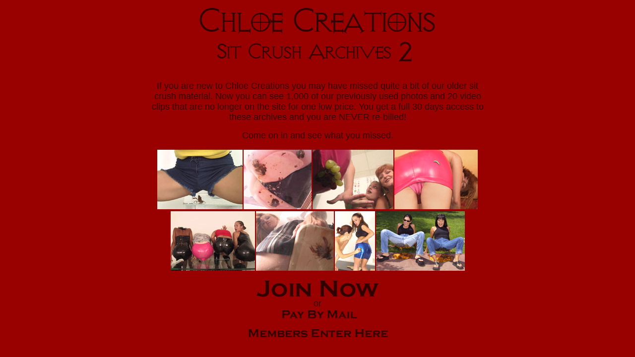

--- FILE ---
content_type: text/html
request_url: http://www.chloecreations.com/sitcrusharchives2.htm
body_size: 2813
content:
<html>

<head>
<title>ChloeCreations.com--- Sit Crush Archives 2</title>
<meta http-equiv="Content-Type" content="text/html; charset=windows-1252"></head>

<body bgcolor="#990000" text="#330000" link="#FF6666">
<p align="center"><img src="images/sitcrush2TOP.gif" width="500" height="132"></p>
<table width="700" border="0" align="center" cellpadding="5">
  <tr> 
    <td> <div align="center"> 
        <p><font size="4" face="Arial, Helvetica, sans-serif">If you are new to 
          Chloe Creations you may have missed quite a bit of our older sit crush 
          material. Now you can see 1,000 of our previously used photos and 20 
          video clips that are no longer on the site for one low price. You get 
          a full 30 days access to these archives and you are NEVER re-billed!</font></p>
        <p><font size="4" face="Arial, Helvetica, sans-serif">Come on in and see 
          what you missed.</font></p>
        <table width="546" border="0" cellspacing="2" cellpadding="0">
          <tr> 
            <td width="162"><div align="center"><img src="ARCHthumbs/sit1.jpg" width="172" height="120"></div></td>
            <td width="99"><div align="center"><img src="ARCHthumbs/sit5.jpg" width="137" height="120"></div></td>
            <td width="81"><div align="center"><img src="ARCHthumbs/sit3.jpg" width="163" height="120"></div></td>
            <td><div align="center"><img src="ARCHthumbs/sit4.jpg" width="168" height="120"></div></td>
          </tr>
        </table>
        <table width="408" border="0" cellspacing="2" cellpadding="0">
          <tr> 
            <td width="65"><div align="center"><img src="ARCHthumbs/sit2.jpg" width="170" height="120"></div></td>
            <td width="52"><img src="ARCHthumbs/sit6.jpg" width="157" height="120">
<div align="center"></div></td>
            <td width="52"><img src="ARCHthumbs/sit7.jpg" width="81" height="120"></td>
            <td width="88"><div align="center"><img src="ARCHthumbs/sit8.jpg" width="179" height="120"></div></td>
          </tr>
        </table>
        <p><font size="4" face="Arial, Helvetica, sans-serif"> </font></p>
        <p><font size="+1" face="Arial, Helvetica, sans-serif"><a href="sitcrush2signup.htm"><img src="images/ccjoinnow.gif" alt="Join Now" width="251" height="38" border="0"></a><br>
          or <br>
          <a href="sitcrush2mail.htm"><img src="images/ccjoin_20.gif" width="184" height="21" border="0"></a> 
          </font></p>
        <p><font size="+1" face="Arial, Helvetica, sans-serif"><a href="sitcrusharchives2/index.htm"><img src="images/membersenterhere.gif" alt="Memebrs Entrance" width="291" height="25" border="0"></a></font></p>
      </div></td>
  </tr>
</table>
<div align="center"></div>
<div align="center"></div>
<p align="center">&nbsp;</p>

</body>

</html>
